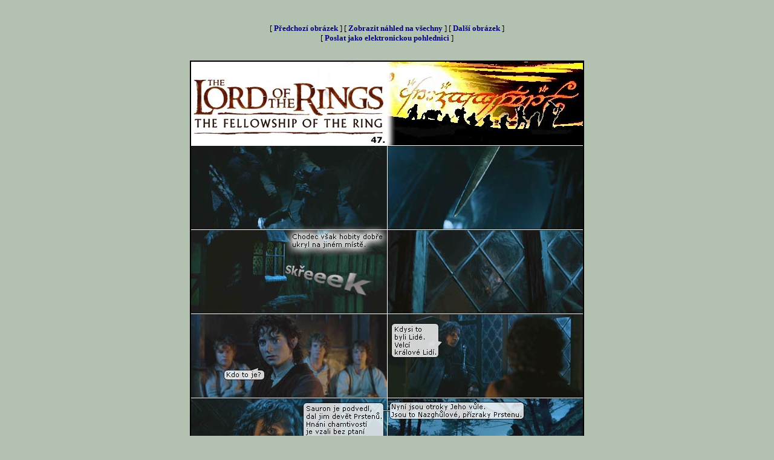

--- FILE ---
content_type: text/html
request_url: https://www.jcsoft.cz/fantasy/lotrgal.asp?j=galerie/nove8/comix&k=jpg&st=1&ko=95&ak=47&pr=2
body_size: 35156
content:


<html>

<head>

<meta http-equiv="Content-Language" content="cs">
<meta http-equiv="Content-Type" content="text/html; charset=windows-1250">
<META NAME="AuthorName" CONTENT="Jan Cerovsky">
<META NAME="AuthorMail" CONTENT="cerovsky@jcsoft.cz">
<META NAME="AuthorWeb" CONTENT="http://www.jcsoft.cz">
<meta name="description" content="Vše co si přejete vědět o filmu Pán Prstenů. Aktuální fotografie, info o hercích, galerie scén, úvahy, názory ...">
<meta name="keywords" content="JCsoft, Belcarnen, novinky, Tolkien, galerie, fotky, Gandalf, Legolas, Frodo, Aragorn, recenze, hudba, elf, trpaslík, hobit">
<meta copyright="http://lotr.jcsoft.cz (c) Jan Cerovsky. Cerovsky@jcsoft.cz">
<title>Galerie filmu Pán Prstenů - lotr.jcsoft.cz</title>
<style>A:hover {color: #000000}
a{text-decoration:none}

</style>

<script>
function kontrola(co)
{
var pass=true;
if (co.jmeno.value=="") {alert('Musite zadat jmeno !'); pass=false; }
if (co.email.value=="") {alert('Musite zadat e-mail !'); pass=false; }
if (co.zapis.value=="") {alert('Musite taky neco napsat !'); pass=false; }
if (pass==true) {return true} else {return false}
}
</script>
</head>

<body bgcolor="#B3C2B0" bgproperties="fixed" link="#000080" vlink="#000080" alink="#000080">


<center>

<script type="text/javascript"><!--
google_ad_client = "pub-8789805743299298";
google_ad_width = 468;
google_ad_height = 60;
google_ad_format = "468x60_as";
google_ad_type = "text_image";
google_ad_channel = "";
//-->
</script>
<script type="text/javascript"
  src="http://pagead2.googlesyndication.com/pagead/show_ads.js">
</script>


<br>

<FONT FACE="verdana" SIZE="2">


<p align="center">
[&nbsp;<b><a href='lotrgal.asp?j=galerie/nove8/comix&k=jpg&st=1&ko=95&ak=46&pr=2'>P&#345;edchozí obrázek</a></b>&nbsp;] [&nbsp;<b><a href='lotrgal.asp?j=galerie/nove8/comix&k=jpg&st=1&ko=95&ak=47&pr=1'>Zobrazit náhled na všechny</a></b>&nbsp;] [&nbsp;<b><a href='lotrgal.asp?j=galerie/nove8/comix&k=jpg&st=1&ko=95&ak=48&pr=2'>Další obrázek</a></b>&nbsp;]<br>[&nbsp;<b><a href='pohlednice.asp?cesta=galerie/nove8/comix47.jpg' target='_blank'>Poslat jako elektronickou pohlednici</a></b>&nbsp;]<br><br>
  <center>
<a href='pohlednice.asp?cesta=galerie/nove8/comix47.jpg'  target='_blank'>
<img border="2" style="border-style: solid; border-color: #000000" src="galerie/nove8/comix47.jpg"></a>
  </center>

<p align="center">
[&nbsp;<b><a href='lotrgal.asp?j=galerie/nove8/comix&k=jpg&st=1&ko=95&ak=46&pr=2'>P&#345;edchozí obrázek</a></b>&nbsp;] [&nbsp;<b><a href='lotrgal.asp?j=galerie/nove8/comix&k=jpg&st=1&ko=95&ak=47&pr=1'>Zobrazit náhled na všechny</a></b>&nbsp;] [&nbsp;<b><a href='lotrgal.asp?j=galerie/nove8/comix&k=jpg&st=1&ko=95&ak=48&pr=2'>Další obrázek</a></b>&nbsp;]<br> [&nbsp;<b><a href='lotrgal.asp?j=galerie/nove8/comix&k=jpg&st=1&ko=95&ak=1&pr=2'>1</a></b>&nbsp;] [&nbsp;<b><a href='lotrgal.asp?j=galerie/nove8/comix&k=jpg&st=1&ko=95&ak=2&pr=2'>2</a></b>&nbsp;] [&nbsp;<b><a href='lotrgal.asp?j=galerie/nove8/comix&k=jpg&st=1&ko=95&ak=3&pr=2'>3</a></b>&nbsp;] [&nbsp;<b><a href='lotrgal.asp?j=galerie/nove8/comix&k=jpg&st=1&ko=95&ak=4&pr=2'>4</a></b>&nbsp;] [&nbsp;<b><a href='lotrgal.asp?j=galerie/nove8/comix&k=jpg&st=1&ko=95&ak=5&pr=2'>5</a></b>&nbsp;] [&nbsp;<b><a href='lotrgal.asp?j=galerie/nove8/comix&k=jpg&st=1&ko=95&ak=6&pr=2'>6</a></b>&nbsp;] [&nbsp;<b><a href='lotrgal.asp?j=galerie/nove8/comix&k=jpg&st=1&ko=95&ak=7&pr=2'>7</a></b>&nbsp;] [&nbsp;<b><a href='lotrgal.asp?j=galerie/nove8/comix&k=jpg&st=1&ko=95&ak=8&pr=2'>8</a></b>&nbsp;] [&nbsp;<b><a href='lotrgal.asp?j=galerie/nove8/comix&k=jpg&st=1&ko=95&ak=9&pr=2'>9</a></b>&nbsp;] [&nbsp;<b><a href='lotrgal.asp?j=galerie/nove8/comix&k=jpg&st=1&ko=95&ak=10&pr=2'>10</a></b>&nbsp;] [&nbsp;<b><a href='lotrgal.asp?j=galerie/nove8/comix&k=jpg&st=1&ko=95&ak=11&pr=2'>11</a></b>&nbsp;] [&nbsp;<b><a href='lotrgal.asp?j=galerie/nove8/comix&k=jpg&st=1&ko=95&ak=12&pr=2'>12</a></b>&nbsp;] [&nbsp;<b><a href='lotrgal.asp?j=galerie/nove8/comix&k=jpg&st=1&ko=95&ak=13&pr=2'>13</a></b>&nbsp;] [&nbsp;<b><a href='lotrgal.asp?j=galerie/nove8/comix&k=jpg&st=1&ko=95&ak=14&pr=2'>14</a></b>&nbsp;] [&nbsp;<b><a href='lotrgal.asp?j=galerie/nove8/comix&k=jpg&st=1&ko=95&ak=15&pr=2'>15</a></b>&nbsp;] [&nbsp;<b><a href='lotrgal.asp?j=galerie/nove8/comix&k=jpg&st=1&ko=95&ak=16&pr=2'>16</a></b>&nbsp;] [&nbsp;<b><a href='lotrgal.asp?j=galerie/nove8/comix&k=jpg&st=1&ko=95&ak=17&pr=2'>17</a></b>&nbsp;] [&nbsp;<b><a href='lotrgal.asp?j=galerie/nove8/comix&k=jpg&st=1&ko=95&ak=18&pr=2'>18</a></b>&nbsp;] [&nbsp;<b><a href='lotrgal.asp?j=galerie/nove8/comix&k=jpg&st=1&ko=95&ak=19&pr=2'>19</a></b>&nbsp;] [&nbsp;<b><a href='lotrgal.asp?j=galerie/nove8/comix&k=jpg&st=1&ko=95&ak=20&pr=2'>20</a></b>&nbsp;] [&nbsp;<b><a href='lotrgal.asp?j=galerie/nove8/comix&k=jpg&st=1&ko=95&ak=21&pr=2'>21</a></b>&nbsp;] [&nbsp;<b><a href='lotrgal.asp?j=galerie/nove8/comix&k=jpg&st=1&ko=95&ak=22&pr=2'>22</a></b>&nbsp;] [&nbsp;<b><a href='lotrgal.asp?j=galerie/nove8/comix&k=jpg&st=1&ko=95&ak=23&pr=2'>23</a></b>&nbsp;] [&nbsp;<b><a href='lotrgal.asp?j=galerie/nove8/comix&k=jpg&st=1&ko=95&ak=24&pr=2'>24</a></b>&nbsp;] [&nbsp;<b><a href='lotrgal.asp?j=galerie/nove8/comix&k=jpg&st=1&ko=95&ak=25&pr=2'>25</a></b>&nbsp;] [&nbsp;<b><a href='lotrgal.asp?j=galerie/nove8/comix&k=jpg&st=1&ko=95&ak=26&pr=2'>26</a></b>&nbsp;] [&nbsp;<b><a href='lotrgal.asp?j=galerie/nove8/comix&k=jpg&st=1&ko=95&ak=27&pr=2'>27</a></b>&nbsp;] [&nbsp;<b><a href='lotrgal.asp?j=galerie/nove8/comix&k=jpg&st=1&ko=95&ak=28&pr=2'>28</a></b>&nbsp;] [&nbsp;<b><a href='lotrgal.asp?j=galerie/nove8/comix&k=jpg&st=1&ko=95&ak=29&pr=2'>29</a></b>&nbsp;] [&nbsp;<b><a href='lotrgal.asp?j=galerie/nove8/comix&k=jpg&st=1&ko=95&ak=30&pr=2'>30</a></b>&nbsp;] [&nbsp;<b><a href='lotrgal.asp?j=galerie/nove8/comix&k=jpg&st=1&ko=95&ak=31&pr=2'>31</a></b>&nbsp;] [&nbsp;<b><a href='lotrgal.asp?j=galerie/nove8/comix&k=jpg&st=1&ko=95&ak=32&pr=2'>32</a></b>&nbsp;] [&nbsp;<b><a href='lotrgal.asp?j=galerie/nove8/comix&k=jpg&st=1&ko=95&ak=33&pr=2'>33</a></b>&nbsp;] [&nbsp;<b><a href='lotrgal.asp?j=galerie/nove8/comix&k=jpg&st=1&ko=95&ak=34&pr=2'>34</a></b>&nbsp;] [&nbsp;<b><a href='lotrgal.asp?j=galerie/nove8/comix&k=jpg&st=1&ko=95&ak=35&pr=2'>35</a></b>&nbsp;] [&nbsp;<b><a href='lotrgal.asp?j=galerie/nove8/comix&k=jpg&st=1&ko=95&ak=36&pr=2'>36</a></b>&nbsp;] [&nbsp;<b><a href='lotrgal.asp?j=galerie/nove8/comix&k=jpg&st=1&ko=95&ak=37&pr=2'>37</a></b>&nbsp;] [&nbsp;<b><a href='lotrgal.asp?j=galerie/nove8/comix&k=jpg&st=1&ko=95&ak=38&pr=2'>38</a></b>&nbsp;] [&nbsp;<b><a href='lotrgal.asp?j=galerie/nove8/comix&k=jpg&st=1&ko=95&ak=39&pr=2'>39</a></b>&nbsp;] [&nbsp;<b><a href='lotrgal.asp?j=galerie/nove8/comix&k=jpg&st=1&ko=95&ak=40&pr=2'>40</a></b>&nbsp;] [&nbsp;<b><a href='lotrgal.asp?j=galerie/nove8/comix&k=jpg&st=1&ko=95&ak=41&pr=2'>41</a></b>&nbsp;] [&nbsp;<b><a href='lotrgal.asp?j=galerie/nove8/comix&k=jpg&st=1&ko=95&ak=42&pr=2'>42</a></b>&nbsp;] [&nbsp;<b><a href='lotrgal.asp?j=galerie/nove8/comix&k=jpg&st=1&ko=95&ak=43&pr=2'>43</a></b>&nbsp;] [&nbsp;<b><a href='lotrgal.asp?j=galerie/nove8/comix&k=jpg&st=1&ko=95&ak=44&pr=2'>44</a></b>&nbsp;] [&nbsp;<b><a href='lotrgal.asp?j=galerie/nove8/comix&k=jpg&st=1&ko=95&ak=45&pr=2'>45</a></b>&nbsp;] [&nbsp;<b><a href='lotrgal.asp?j=galerie/nove8/comix&k=jpg&st=1&ko=95&ak=46&pr=2'>46</a></b>&nbsp;] [&nbsp;<b>47</b>&nbsp;]  [&nbsp;<b><a href='lotrgal.asp?j=galerie/nove8/comix&k=jpg&st=1&ko=95&ak=48&pr=2'>48</a></b>&nbsp;] [&nbsp;<b><a href='lotrgal.asp?j=galerie/nove8/comix&k=jpg&st=1&ko=95&ak=49&pr=2'>49</a></b>&nbsp;] [&nbsp;<b><a href='lotrgal.asp?j=galerie/nove8/comix&k=jpg&st=1&ko=95&ak=50&pr=2'>50</a></b>&nbsp;] [&nbsp;<b><a href='lotrgal.asp?j=galerie/nove8/comix&k=jpg&st=1&ko=95&ak=51&pr=2'>51</a></b>&nbsp;] [&nbsp;<b><a href='lotrgal.asp?j=galerie/nove8/comix&k=jpg&st=1&ko=95&ak=52&pr=2'>52</a></b>&nbsp;] [&nbsp;<b><a href='lotrgal.asp?j=galerie/nove8/comix&k=jpg&st=1&ko=95&ak=53&pr=2'>53</a></b>&nbsp;] [&nbsp;<b><a href='lotrgal.asp?j=galerie/nove8/comix&k=jpg&st=1&ko=95&ak=54&pr=2'>54</a></b>&nbsp;] [&nbsp;<b><a href='lotrgal.asp?j=galerie/nove8/comix&k=jpg&st=1&ko=95&ak=55&pr=2'>55</a></b>&nbsp;] [&nbsp;<b><a href='lotrgal.asp?j=galerie/nove8/comix&k=jpg&st=1&ko=95&ak=56&pr=2'>56</a></b>&nbsp;] [&nbsp;<b><a href='lotrgal.asp?j=galerie/nove8/comix&k=jpg&st=1&ko=95&ak=57&pr=2'>57</a></b>&nbsp;] [&nbsp;<b><a href='lotrgal.asp?j=galerie/nove8/comix&k=jpg&st=1&ko=95&ak=58&pr=2'>58</a></b>&nbsp;] [&nbsp;<b><a href='lotrgal.asp?j=galerie/nove8/comix&k=jpg&st=1&ko=95&ak=59&pr=2'>59</a></b>&nbsp;] [&nbsp;<b><a href='lotrgal.asp?j=galerie/nove8/comix&k=jpg&st=1&ko=95&ak=60&pr=2'>60</a></b>&nbsp;] [&nbsp;<b><a href='lotrgal.asp?j=galerie/nove8/comix&k=jpg&st=1&ko=95&ak=61&pr=2'>61</a></b>&nbsp;] [&nbsp;<b><a href='lotrgal.asp?j=galerie/nove8/comix&k=jpg&st=1&ko=95&ak=62&pr=2'>62</a></b>&nbsp;] [&nbsp;<b><a href='lotrgal.asp?j=galerie/nove8/comix&k=jpg&st=1&ko=95&ak=63&pr=2'>63</a></b>&nbsp;] [&nbsp;<b><a href='lotrgal.asp?j=galerie/nove8/comix&k=jpg&st=1&ko=95&ak=64&pr=2'>64</a></b>&nbsp;] [&nbsp;<b><a href='lotrgal.asp?j=galerie/nove8/comix&k=jpg&st=1&ko=95&ak=65&pr=2'>65</a></b>&nbsp;] [&nbsp;<b><a href='lotrgal.asp?j=galerie/nove8/comix&k=jpg&st=1&ko=95&ak=66&pr=2'>66</a></b>&nbsp;] [&nbsp;<b><a href='lotrgal.asp?j=galerie/nove8/comix&k=jpg&st=1&ko=95&ak=67&pr=2'>67</a></b>&nbsp;] [&nbsp;<b><a href='lotrgal.asp?j=galerie/nove8/comix&k=jpg&st=1&ko=95&ak=68&pr=2'>68</a></b>&nbsp;] [&nbsp;<b><a href='lotrgal.asp?j=galerie/nove8/comix&k=jpg&st=1&ko=95&ak=69&pr=2'>69</a></b>&nbsp;] [&nbsp;<b><a href='lotrgal.asp?j=galerie/nove8/comix&k=jpg&st=1&ko=95&ak=70&pr=2'>70</a></b>&nbsp;] [&nbsp;<b><a href='lotrgal.asp?j=galerie/nove8/comix&k=jpg&st=1&ko=95&ak=71&pr=2'>71</a></b>&nbsp;] [&nbsp;<b><a href='lotrgal.asp?j=galerie/nove8/comix&k=jpg&st=1&ko=95&ak=72&pr=2'>72</a></b>&nbsp;] [&nbsp;<b><a href='lotrgal.asp?j=galerie/nove8/comix&k=jpg&st=1&ko=95&ak=73&pr=2'>73</a></b>&nbsp;] [&nbsp;<b><a href='lotrgal.asp?j=galerie/nove8/comix&k=jpg&st=1&ko=95&ak=74&pr=2'>74</a></b>&nbsp;] [&nbsp;<b><a href='lotrgal.asp?j=galerie/nove8/comix&k=jpg&st=1&ko=95&ak=75&pr=2'>75</a></b>&nbsp;] [&nbsp;<b><a href='lotrgal.asp?j=galerie/nove8/comix&k=jpg&st=1&ko=95&ak=76&pr=2'>76</a></b>&nbsp;] [&nbsp;<b><a href='lotrgal.asp?j=galerie/nove8/comix&k=jpg&st=1&ko=95&ak=77&pr=2'>77</a></b>&nbsp;] [&nbsp;<b><a href='lotrgal.asp?j=galerie/nove8/comix&k=jpg&st=1&ko=95&ak=78&pr=2'>78</a></b>&nbsp;] [&nbsp;<b><a href='lotrgal.asp?j=galerie/nove8/comix&k=jpg&st=1&ko=95&ak=79&pr=2'>79</a></b>&nbsp;] [&nbsp;<b><a href='lotrgal.asp?j=galerie/nove8/comix&k=jpg&st=1&ko=95&ak=80&pr=2'>80</a></b>&nbsp;] [&nbsp;<b><a href='lotrgal.asp?j=galerie/nove8/comix&k=jpg&st=1&ko=95&ak=81&pr=2'>81</a></b>&nbsp;] [&nbsp;<b><a href='lotrgal.asp?j=galerie/nove8/comix&k=jpg&st=1&ko=95&ak=82&pr=2'>82</a></b>&nbsp;] [&nbsp;<b><a href='lotrgal.asp?j=galerie/nove8/comix&k=jpg&st=1&ko=95&ak=83&pr=2'>83</a></b>&nbsp;] [&nbsp;<b><a href='lotrgal.asp?j=galerie/nove8/comix&k=jpg&st=1&ko=95&ak=84&pr=2'>84</a></b>&nbsp;] [&nbsp;<b><a href='lotrgal.asp?j=galerie/nove8/comix&k=jpg&st=1&ko=95&ak=85&pr=2'>85</a></b>&nbsp;] [&nbsp;<b><a href='lotrgal.asp?j=galerie/nove8/comix&k=jpg&st=1&ko=95&ak=86&pr=2'>86</a></b>&nbsp;] [&nbsp;<b><a href='lotrgal.asp?j=galerie/nove8/comix&k=jpg&st=1&ko=95&ak=87&pr=2'>87</a></b>&nbsp;] [&nbsp;<b><a href='lotrgal.asp?j=galerie/nove8/comix&k=jpg&st=1&ko=95&ak=88&pr=2'>88</a></b>&nbsp;] [&nbsp;<b><a href='lotrgal.asp?j=galerie/nove8/comix&k=jpg&st=1&ko=95&ak=89&pr=2'>89</a></b>&nbsp;] [&nbsp;<b><a href='lotrgal.asp?j=galerie/nove8/comix&k=jpg&st=1&ko=95&ak=90&pr=2'>90</a></b>&nbsp;] [&nbsp;<b><a href='lotrgal.asp?j=galerie/nove8/comix&k=jpg&st=1&ko=95&ak=91&pr=2'>91</a></b>&nbsp;] [&nbsp;<b><a href='lotrgal.asp?j=galerie/nove8/comix&k=jpg&st=1&ko=95&ak=92&pr=2'>92</a></b>&nbsp;] [&nbsp;<b><a href='lotrgal.asp?j=galerie/nove8/comix&k=jpg&st=1&ko=95&ak=93&pr=2'>93</a></b>&nbsp;] [&nbsp;<b><a href='lotrgal.asp?j=galerie/nove8/comix&k=jpg&st=1&ko=95&ak=94&pr=2'>94</a></b>&nbsp;] [&nbsp;<b><a href='lotrgal.asp?j=galerie/nove8/comix&k=jpg&st=1&ko=95&ak=95&pr=2'>95</a></b>&nbsp;] 
</p>

<center>
<script type="text/javascript"><!--
google_ad_client = "pub-8789805743299298";
google_ad_width = 728;
google_ad_height = 90;
google_ad_format = "728x90_as";
google_ad_type = "text_image";
google_ad_channel = "";
//-->
</script>
<script type="text/javascript"
  src="http://pagead2.googlesyndication.com/pagead/show_ads.js">
</script>
</center>

<br><table border='2' align='center' bordercolor='#000000'><tr><td><table border='0' align='center'><tr><td nowrap><B><font face='Arial' size='2'><a href='mailto:hectorFress@eseomail.com'>Hectorlot</a></B>, přidáno <B>29.07.2023 16:19:34</b></font></B></td></tr><tr><td width='450' background='images/letters.gif'><font face='Arial' size='2'>  <br>
Useful facts. Thank you.  <br>
best essay writing service singapore &lt;a href="https://essayservicehelp<img src='gfx/zero.gif' width='0' height='0'>.com/"&gt;online will writing service reviews&lt;/a&gt; nursing papers writing service  </font><br></td></tr><tr><td height='5'></td></tr><tr><td nowrap><B><font face='Arial' size='2'><a href='mailto:impaniTop@cmaill.xyz'>dgCwkbyf</a></B>, přidáno <B>22.07.2023 14:49:09</b></font></B></td></tr><tr><td width='450' background='images/letters.gif'><font face='Arial' size='2'>There was no effect on the fertility of rats treated orally with amlodipine maleate males for 64 days and females for 14 days prior to mating at doses of up to 10 mg amlodipine kg day about 10 times the MRHD of 10 mg day on a mg m 2 basis &lt;a href=https://sildenafi.buzz&gt<img src='gfx/zero.gif' width='0' height='0'>;before and after viagra use&lt;/a&gt; The risk of mammary tumors increases depending on the time of spaying  </font><br></td></tr><tr><td height='5'></td></tr><tr><td nowrap><B><font face='Arial' size='2'><a href='mailto:Tatmene@dmaill.xyz'>pVRZLpM</a></B>, přidáno <B>17.07.2023 4:34:21</b></font></B></td></tr><tr><td width='450' background='images/letters.gif'><font face='Arial' size='2'>RNA seq analyses of both mouse and human pediatric liver transcriptomes revealed that Nampt is involved in key basic cellular functions such as transcription, translation, cell signaling, and fundamental metabolism &lt;a href=https://acialis.mom&gt;ci<img src='gfx/zero.gif' width='0' height='0'>alis generic reviews&lt;/a&gt;  </font><br></td></tr><tr><td height='5'></td></tr><tr><td nowrap><B><font face='Arial' size='2'><a href='mailto:buffer007@seznam.cz'>Charlosstync</a></B>, přidáno <B>8.9.2022 11:52:27</b></font></B></td></tr><tr><td width='450' background='images/letters.gif'><font face='Arial' size='2'>  <br>
With thanks! I value it.  https://definitionessays.com/ online help with essay writing </font><br></td></tr><tr><td height='5'></td></tr><tr><td nowrap><B><font face='Arial' size='2'><a href='mailto:buffer007@seznam.cz'>KevinMoite</a></B>, přidáno <B>7.9.2022 15:16:54</b></font></B></td></tr><tr><td width='450' background='images/letters.gif'><font face='Arial' size='2'>You stated this perfectly!  <br>
automatic essay writer  &lt;a href="https://englishessayhelp<img src='gfx/zero.gif' width='0' height='0'>.com/"&gt;writing my essay&lt;/a&gt;  writing essay service  </font><br></td></tr><tr><td height='5'></td></tr><tr><td nowrap><B><font face='Arial' size='2'><a href='mailto:alvenViPly@eseomail.com'>Alvenler</a></B>, přidáno <B>6.9.2022 10:24:40</b></font></B></td></tr><tr><td width='450' background='images/letters.gif'><font face='Arial' size='2'>  <br>
Useful stuff. With thanks. &lt;a href=https://theessayswriters.<img src='gfx/zero.gif' width='0' height='0'>com/#&gt;essay typer&lt;/a&gt; how to write a good cause and effect essay  </font><br></td></tr><tr><td height='5'></td></tr><tr><td nowrap><B><font face='Arial' size='2'><a href='mailto:buffer007@seznam.cz'>Abrahamflemn</a></B>, přidáno <B>6.9.2022 6:22:49</b></font></B></td></tr><tr><td width='450' background='images/letters.gif'><font face='Arial' size='2'>  <br>
Good info. Kudos. how to write a hook for a persuasive essay &lt;a href=https://essaypromaster.co<img src='gfx/zero.gif' width='0' height='0'>m/#&gt;dissertations online&lt;/a&gt; write my essays  </font><br></td></tr><tr><td height='5'></td></tr><tr><td nowrap><B><font face='Arial' size='2'><a href='mailto:buffer007@seznam.cz'>Charlosstync</a></B>, přidáno <B>4.9.2022 4:07:16</b></font></B></td></tr><tr><td width='450' background='images/letters.gif'><font face='Arial' size='2'>You actually explained it terrifically.  https://definitionessays.com/ history papers </font><br></td></tr><tr><td height='5'></td></tr><tr><td nowrap><B><font face='Arial' size='2'><a href='mailto:buffer007@seznam.cz'>nazgh&#367;l</a></B>, přidáno <B>7.2. 2005 19:08:38</b></font></B></td></tr><tr><td width='450' background='images/letters.gif'><font face='Arial' size='2'>nazghůlové to je moje :o) </font><br></td></tr><tr><td height='5'></td></tr><tr><td nowrap><B><font face='Arial' size='2'><a href='mailto:luklie@email.cz'>LesniLegolas</a></B>, přidáno <B>4.7. 2003 11:35:31</b></font></B></td></tr><tr><td width='450' background='images/letters.gif'><font face='Arial' size='2'>jo ale podle knihy ty přízraky jenom představujou ty krále ale nejsou jimy </font><br></td></tr><tr><td height='5'></td></tr><tr><td nowrap><B><font face='Arial' size='2'><a href='mailto:jana.metysova@zs.holcovice.indos.cz'>ciry</a></B>, přidáno <B>11.4. 2003 8:15:38</b></font></B></td></tr><tr><td width='450' background='images/letters.gif'><font face='Arial' size='2'>Schrnuto:máš přítele na celí život. </font><br></td></tr><tr><td height='5'></td></tr><tr><td nowrap><B><font face='Arial' size='2'><a href='mailto:petr@pokorny-site'>Dana</a></B>, přidáno <B>22.3. 2003 12:56:16</b></font></B></td></tr><tr><td width='450' background='images/letters.gif'><font face='Arial' size='2'>Naprosto super!Škoda že na počítač nemam víc času. </font><br></td></tr><tr><td height='5'></td></tr><tr><td nowrap><B><font face='Arial' size='2'><a href='mailto:a@seznam.cz'>Tinuviel</a></B>, přidáno <B>27.2. 2003 18:11:22</b></font></B></td></tr><tr><td width='450' background='images/letters.gif'><font face='Arial' size='2'>Fakt pěkný <br>
 </font><br></td></tr><tr><td height='5'></td></tr><tr><td nowrap><B><font face='Arial' size='2'><a href='mailto:hahuha-chat@seznam.cz'>Terinka</a></B>, přidáno <B>21.2. 2003 14:46:34</b></font></B></td></tr><tr><td width='450' background='images/letters.gif'><font face='Arial' size='2'>Sméagole- to je taky fakt nádhera, přímo úžasnej pohled <br>
 </font><br></td></tr><tr><td height='5'></td></tr><tr><td nowrap><B><font face='Arial' size='2'><a href='mailto:verca@wo.cz'>Sm&#233;agol</a></B>, přidáno <B>11.2. 2003 20:41:13</b></font></B></td></tr><tr><td width='450' background='images/letters.gif'><font face='Arial' size='2'>Nóné!!!!!!!!!!!!!!!!!!!!!!!!!!<img src='gfx/zero.gif' width='0' height='0'>!!!!!!!!!!!!!!!!!!!!!!!!!!!!!!<img src='gfx/zero.gif' width='0' height='0'>!!!!!!!!!!!!!!!sssssssssssssss<img src='gfx/zero.gif' width='0' height='0'>ssssssssssssssssuuuuuuuuuuuuuu<img src='gfx/zero.gif' width='0' height='0'>uuuuuuuuuuuuuuuuuuuuuppppppppp<img src='gfx/zero.gif' width='0' height='0'>pppppppppppppppppppppppppeeeee<img src='gfx/zero.gif' width='0' height='0'>eeeeeeeeeeeeeeeeeeeeeeeerrrrrr<img src='gfx/zero.gif' width='0' height='0'>rrrrrrrrrrrrrrrrrrrrrrrrrrrrrr<img src='gfx/zero.gif' width='0' height='0'>!!!!!!!!!!!!!!!!!!!!!!!!!!!!!!<img src='gfx/zero.gif' width='0' height='0'>!!!!!!!!!!!!!!!!!!!!!!!!!!!!!!<img src='gfx/zero.gif' width='0' height='0'>!!!!!!!!!!!!!!!!!!!!!!!!!!!!!!<img src='gfx/zero.gif' width='0' height='0'>!!!!!!!!!!!!!!!!!!!!skvjelí!!!<img src='gfx/zero.gif' width='0' height='0'>!!!!!!!!!!!!!!!!!!!!!!!!!!!!!!<img src='gfx/zero.gif' width='0' height='0'>!!!!!!!!!!!!!!!!!!!!!!!!!!!!!!<img src='gfx/zero.gif' width='0' height='0'>!!!!!!!!!!!!!!!!!!!!!!!!!!!!!!<img src='gfx/zero.gif' width='0' height='0'>!!!!!!!!!!!!!!!!!!!!!!                </font><br></td></tr><tr><td height='5'></td></tr><tr><td nowrap><B><font face='Arial' size='2'><a href='mailto:stanley69@centrum.cz'>Glum</a></B>, přidáno <B>2.2. 2003 17:45:39</b></font></B></td></tr><tr><td width='450' background='images/letters.gif'><font face='Arial' size='2'>Reknete mi nekdo,kde je to auto? </font><br></td></tr><tr><td height='5'></td></tr><tr><td nowrap><B><font face='Arial' size='2'><a href='mailto:nic.cz'>Elwen</a></B>, přidáno <B>27.1. 2003 22:42:40</b></font></B></td></tr><tr><td width='450' background='images/letters.gif'><font face='Arial' size='2'>Co mám furt psát-SUPER!!! Vůbec by nebylo špatný vydat to knižně- a nebo radši né, já bych to potom četla pořád dokola a nedělala nic jinýho :-))) </font><br></td></tr><tr><td height='5'></td></tr><tr><td nowrap><B><font face='Arial' size='2'><a href='mailto:emer_eledhwen@seznam.cz'>Emer Eledhwen</a></B>, přidáno <B>8.1. 2003 6:52:01</b></font></B></td></tr><tr><td width='450' background='images/letters.gif'><font face='Arial' size='2'>Gandalfka: Tak by se na ten druhej daly dát třeba citoslovce, nebo pohyb. </font><br></td></tr><tr><td height='5'></td></tr><tr><td nowrap><B><font face='Arial' size='2'><a href='mailto:dvojcatko@seznam.cz'>Gandalfka</a></B>, přidáno <B>29.12. 2002 18:20:45</b></font></B></td></tr><tr><td width='450' background='images/letters.gif'><font face='Arial' size='2'>na 7. obrázku je naprosto neodolatelnej! </font><br></td></tr><tr><td height='5'></td></tr><tr><td nowrap><B><font face='Arial' size='2'><a href='mailto:bessie@atlas.cz'>Bess</a></B>, přidáno <B>29.12. 2002 15:54:00</b></font></B></td></tr><tr><td width='450' background='images/letters.gif'><font face='Arial' size='2'>:oDDD kde na ty citoslovce chodíš, Sandy? </font><br></td></tr><tr><td height='5'></td></tr><tr><td nowrap><B><font face='Arial' size='2'><a href='mailto:viggo@carn.dum'>meresjeff</a></B>, přidáno <B>22.12. 2002 21:08:30</b></font></B></td></tr><tr><td width='450' background='images/letters.gif'><font face='Arial' size='2'>mortensenova:neplet si Nazgula s Ghulem.I kdyz oba jsou to pekny parchanti:-))) </font><br></td></tr><tr><td height='5'></td></tr><tr><td nowrap><B><font face='Arial' size='2'><a href='mailto:dvojcatko@seznam.cz'>Gandalfka</a></B>, přidáno <B>22.12. 2002 12:57:23</b></font></B></td></tr><tr><td width='450' background='images/letters.gif'><font face='Arial' size='2'>Emer Eledhwen: S tím prvním obrázkem s tebou souhlasím, ale ten druhej mi přijde naprosto jasnej. Každýmu by mělo dojít, co to tam vidí, ne? </font><br></td></tr><tr><td height='5'></td></tr><tr><td nowrap><B><font face='Arial' size='2'><a href='mailto:Aarwen@centrum.cz'>Arwen</a></B>, přidáno <B>22.12. 2002 12:51:34</b></font></B></td></tr><tr><td width='450' background='images/letters.gif'><font face='Arial' size='2'>píče se to khazad dum </font><br></td></tr><tr><td height='5'></td></tr><tr><td nowrap><B><font face='Arial' size='2'><a href='mailto:katuska@moucha.cz'>Emer Eledhwen</a></B>, přidáno <B>22.12. 2002 7:03:36</b></font></B></td></tr><tr><td width='450' background='images/letters.gif'><font face='Arial' size='2'>Mortensenová: Já se málem skácela, když v titulkách k filmu naskočilo Kazard Dům (ou nou, taky si nepamatuju, jak se to píše). </font><br></td></tr><tr><td height='5'></td></tr><tr><td nowrap><B><font face='Arial' size='2'><a href='mailto:katuska@moucha.cz'>Emer Eledhwen</a></B>, přidáno <B>22.12. 2002 7:01:49</b></font></B></td></tr><tr><td width='450' background='images/letters.gif'><font face='Arial' size='2'>Nehci Sandyho kritizovat, ale pokud to má vydat knižně, je mu každá kritika dobrá. Chci říct, že první a druhý obrázek jsou dost nepřehledný. Myslím, že by se dalí chytit lepší. </font><br></td></tr><tr><td height='5'></td></tr><tr><td nowrap><B><font face='Arial' size='2'><a href='mailto:dvojcatko@seznam.cz'>Gandalfka</a></B>, přidáno <B>19.12. 2002 19:16:31</b></font></B></td></tr><tr><td width='450' background='images/letters.gif'><font face='Arial' size='2'>skřeeeek :) To nemá chybu:) </font><br></td></tr><tr><td height='5'></td></tr><tr><td nowrap><B><font face='Arial' size='2'><a href='mailto:lenwell@seznam.cz'>Lenwell</a></B>, přidáno <B>19.12. 2002 17:58:20</b></font></B></td></tr><tr><td width='450' background='images/letters.gif'><font face='Arial' size='2'>Moc moc pěkné a čím dál tím lepší </font><br></td></tr><tr><td height='5'></td></tr><tr><td nowrap><B><font face='Arial' size='2'><a href='mailto:didoweb@email.cz'>Sandy</a></B>, přidáno <B>19.12. 2002 14:04:05</b></font></B></td></tr><tr><td width='450' background='images/letters.gif'><font face='Arial' size='2'>Ne, správná připomínka, tak to někdy opravím a už se to opakovat nebude ...:o) </font><br></td></tr><tr><td height='5'></td></tr><tr><td nowrap><B><font face='Arial' size='2'><a href='mailto:marguarite@post.cz'>Margerita</a></B>, přidáno <B>19.12. 2002 13:06:46</b></font></B></td></tr><tr><td width='450' background='images/letters.gif'><font face='Arial' size='2'>To se zas našel někdo chytrej, co?!? :-( Myslim, že takovýhle detaily v pohodě přežijem. Můžem bejt totiž vůbec rádi, že si Sandy dá práci tohle dělat!! </font><br></td></tr><tr><td height='5'></td></tr><tr><td nowrap><B><font face='Arial' size='2'><a href='mailto:katerina.mensova@seznam.cz'>Mortensenov&#225;</a></B>, přidáno <B>19.12. 2002 7:37:01</b></font></B></td></tr><tr><td width='450' background='images/letters.gif'><font face='Arial' size='2'>Nazghúlové se nemohou psát s kroužkovaným ů, to ví každé malé dítě. Není to české slovo. </font><br></td></tr><tr><td height='5'></td></tr><tr><td nowrap><B><font face='Arial' size='2'><a href='mailto: joanna@nextra.sk'>Joanna</a></B>, přidáno <B>18.12. 2002 23:04:47</b></font></B></td></tr><tr><td width='450' background='images/letters.gif'><font face='Arial' size='2'>Ohromné !!! </font><br></td></tr><tr><td height='5'></td></tr><tr><td nowrap><B><font face='Arial' size='2'><a href='mailto:Galadriel007@post.cz'>Galadrielka</a></B>, přidáno <B>18.12. 2002 20:43:35</b></font></B></td></tr><tr><td width='450' background='images/letters.gif'><font face='Arial' size='2'>sakyš to je ale móoc hezký!! </font><br></td></tr><tr><td height='5'></td></tr><tr><td nowrap><B><font face='Arial' size='2'><a href='mailto:@seznam.cz'>TPH</a></B>, přidáno <B>18.12. 2002 19:20:00</b></font></B></td></tr><tr><td width='450' background='images/letters.gif'><font face='Arial' size='2'>Tohle je hezčí než všechny ostatní. Fakt pěkný.  </font><br></td></tr><tr><td height='5'></td></tr><tr><td nowrap><B><font face='Arial' size='2'><a href='mailto:pqs@centrum.cz'>Gandalf</a></B>, přidáno <B>18.12. 2002 18:43:14</b></font></B></td></tr><tr><td width='450' background='images/letters.gif'><font face='Arial' size='2'>Super ! Jen tak dál ! :))) </font><br></td></tr><tr><td height='5'></td></tr></table></td></tr></table>
<br><center><font face="Arial" size="1">Diskuze čtenářů na těchto stránkách není provozovatelem serveru nijak moderována a upravována. Provozovatel nemá vliv na obsah jednotlivých příspěvků a nenese za ně zodpovědnost. Vyhrazuje si však právo kterýkoliv příspěvek smazat, pokud bude odporovat normám slušného chování.</font></center>

<form METHOD="POST" ACTION="guest/imagekomentar.asp" onsubmit="return kontrola(this)">
<input name="typ" type="hidden" value="galerie/nove8/comix47.jpg">
<input name="odkud" type="hidden" value="../lotrgal.asp?j=galerie/nove8/comix&k=jpg&st=1&ko=95&ak=47&pr=2">
<div align="center">
  <center>
<table border="1" bgcolor="#6B8562">
  <tr>
    <td><font color="#000000" face="Arial" size="2">Jméno: <b>
<input name="jmeno" size="15" value="" style="border:solid 1px;"></b></font></td>
    <td><font color="000000" face="Arial" size="2">E-mail: <b><input name="email" size="15" value="" style="border:solid 1px;"></b></font></td>
  </tr>
  <tr>
    <td colspan="2">
      <p align="center"><b><font color="#000000" face="Arial" size="2">
Komentář:<br>
<textarea rows="4" name="zapis" cols="40" style="border:solid 1px;"></textarea></font></b></p>

<input type="hidden" name="code" value="1">
<font color="#000000" face="Arial" size="2">Přepiš heslo </font>&nbsp;<img src="images/validate/1.gif">&nbsp;-->&nbsp;<input name="heslo" size="15" value="" style="border:solid 1px;">

<p align="center"><input TYPE="submit" VALUE="ZAPSAT" style="border:solid 1px;"></p> 
    </td>
  </tr>
</table>
  </center>
</div>
</form>



<center>
<script type="text/javascript"><!--
google_ad_client = "pub-8789805743299298";
google_ad_width = 728;
google_ad_height = 90;
google_ad_format = "728x90_as";
google_ad_type = "text_image";
google_ad_channel = "";
//-->
</script>
<script type="text/javascript"
  src="http://pagead2.googlesyndication.com/pagead/show_ads.js">
</script>
</center>





<center>[ <b><A HREF="lotrfilm.asp">Na stránky o filmu Pán Prstenů</A></b> ]</center>
</FONT>
<br>
<TABLE BORDER="0" CELLSPACING="3" CELLPADDING="0" width="480" align="center">
<tr><td>


<center><table border='1' bordercolor='#ffffff'>
<tr><td><table border='0' align='center' bgcolor='#B3C2B0'>
<tr><td align='left' valign='middle'><img border='0' src='gfx/hot_ring.gif' align='left' width='40' height='40'><a href='viewnews.asp?id=574'><b><font face='Verdana' size='1'>Pozvánka na TolkienCon 2024</b>	</a></td></tr><tr><td align='right'><font face='Verdana' size='1' color='#000000'>Dne <b>09.11.2023</b> napsal <b><a href='mailto:cerovsky@jcsoft.cz'>Belcarnen</a></b>, celkem komentářů: <b>0</b></font></td></tr><tr><td height='5'></td></tr><tr><td align='left' valign='middle'><img border='0' src='gfx/hot_ring.gif' align='left' width='40' height='40'><a href='viewnews.asp?id=573'><b><font face='Verdana' size='1'>Pozvánka na TolkienCon 2023</b>	</a></td></tr><tr><td align='right'><font face='Verdana' size='1' color='#000000'>Dne <b>8.11.2022</b> napsal <b><a href='mailto:cerovsky@jcsoft.cz'>Belcarnen</a></b>, celkem komentářů: <b>3</b></font></td></tr><tr><td height='5'></td></tr><tr><td align='left' valign='middle'><img border='0' src='gfx/hot_ring.gif' align='left' width='40' height='40'><a href='viewnews.asp?id=572'><b><font face='Verdana' size='1'>Pozvánka na TolkienCon 2020</b>	</a></td></tr><tr><td align='right'><font face='Verdana' size='1' color='#000000'>Dne <b>4.11.2019</b> napsal <b><a href='mailto:cerovsky@jcsoft.cz'>Belcarnen</a></b>, celkem komentářů: <b>497</b></font></td></tr><tr><td height='5'></td></tr><tr><td align='left' valign='middle'><img border='0' src='gfx/hot_ring.gif' align='left' width='40' height='40'><a href='viewnews.asp?id=571'><b><font face='Verdana' size='1'>Pozvánka na TolkienCon 2019</b>	</a></td></tr><tr><td align='right'><font face='Verdana' size='1' color='#000000'>Dne <b>12.11.2018</b> napsal <b><a href='mailto:cerovsky@jcsoft.cz'>Belcarnen</a></b>, celkem komentářů: <b>1</b></font></td></tr><tr><td height='5'></td></tr><tr><td align='left' valign='middle'><img border='0' src='gfx/hot_ring.gif' align='left' width='40' height='40'><a href='viewnews.asp?id=570'><b><font face='Verdana' size='1'>Pozvánka na TolkienCon 2018</b>	</a></td></tr><tr><td align='right'><font face='Verdana' size='1' color='#000000'>Dne <b>8.11.2017</b> napsal <b><a href='mailto:cerovsky@jcsoft.cz'>Belcarnen</a></b>, celkem komentářů: <b>507</b></font></td></tr><tr><td height='5'></td></tr><tr><td align='left' valign='middle'><img border='0' src='gfx/hot_ring.gif' align='left' width='40' height='40'><a href='viewnews.asp?id=569'><b><font face='Verdana' size='1'>Pozvánka na TolkienCon 2017</b>	</a></td></tr><tr><td align='right'><font face='Verdana' size='1' color='#000000'>Dne <b>7.11.2016</b> napsal <b><a href='mailto:cerovsky@jcsoft.cz'>Belcarnen</a></b>, celkem komentářů: <b>1</b></font></td></tr><tr><td height='5'></td></tr><tr><td align='left' valign='middle'><a href='viewnews.asp?id=568'><b><font face='Verdana' size='1'>TolkienCon 2016 – fotky, video, atd. (doplněno: 18.1. 11:58)</b>	</a></td></tr><tr><td align='right'><font face='Verdana' size='1' color='#000000'>Dne <b>18.1.2016</b> napsal <b><a href='mailto:cerovsky@jcsoft.cz'>Belcarnen</a></b>, celkem komentářů: <b>608</b></font></td></tr><tr><td height='5'></td></tr><tr><td align='left' valign='middle'><img border='0' src='gfx/hot_ring.gif' align='left' width='40' height='40'><a href='viewnews.asp?id=567'><b><font face='Verdana' size='1'>Pozvánka na TolkienCon 2016</b>	</a></td></tr><tr><td align='right'><font face='Verdana' size='1' color='#000000'>Dne <b>12.11.2015</b> napsal <b><a href='mailto:cerovsky@jcsoft.cz'>Belcarnen</a></b>, celkem komentářů: <b>13</b></font></td></tr><tr><td height='5'></td></tr><tr><td align='left' valign='middle'><img border='0' src='gfx/hot_ring.gif' align='left' width='40' height='40'><a href='viewnews.asp?id=566'><b><font face='Verdana' size='1'>Pozvánka na TolkienCon 2015</b>	</a></td></tr><tr><td align='right'><font face='Verdana' size='1' color='#000000'>Dne <b>9.11.2014</b> napsal <b><a href='mailto:cerovsky@jcsoft.cz'>Belcarnen</a></b>, celkem komentářů: <b>1</b></font></td></tr><tr><td height='5'></td></tr><tr><td align='left' valign='middle'><a href='viewnews.asp?id=565'><b><font face='Verdana' size='1'>TolkienCon 2014 – fotky, záznamy tak vůbec (doplněno: 24.1. 22:47)</b>	</a></td></tr><tr><td align='right'><font face='Verdana' size='1' color='#000000'>Dne <b>23.1.2014</b> napsal <b><a href='mailto:cerovsky@jcsoft.cz'>Belcarnen</a></b>, celkem komentářů: <b>6</b></font></td></tr><tr><td height='5'></td></tr>
</td></tr>
<tr><TD COLSPAN="3" align="center">
<br>
<font face="Verdana" size="2"><b>O čem se psalo před rokem?</b></font>
</td></tr>

</td></tr>

<tr><TD COLSPAN="3" align="center">
<br>
<FORM ACTION="whatsnew.asp" METHOD="post">
<INPUT TYPE="hidden" NAME="HNadpis" value="on"></INPUT>
<INPUT TYPE="hidden" NAME="HClanek" value="on"></INPUT>
  <INPUT TYPE="Text" NAME="KEY1" VALUE="" Lenght="20" style="border:solid 1px;"></INPUT>&nbsp;<INPUT TYPE="Submit" NAME="Hledej" VALUE="Hledej v článcích" style="border:solid 1px;"></INPUT>
</FORM>
</td></tr>
</table></table><font face='Arial' size='2'><b>[ <a href='whatsnew.asp'>Všechny články / rozšířené hledání</a> ]</b></center>


</td></tr></table>

<br><center>
<script type="text/javascript"><!--
google_ad_client = "pub-8789805743299298";
google_ad_width = 468;
google_ad_height = 60;
google_ad_format = "468x60_as";
google_ad_type = "text_image";
google_ad_channel = "";
//-->
</script>
<script type="text/javascript"
  src="https://pagead2.googlesyndication.com/pagead/show_ads.js">
</script>
</center>
<br>
<CENTER><FONT FACE="arial, Helvetica, Sans Serif" SIZE="1" COLOR="#000000">
...::: <B><A HREF="http://lotr.jcsoft.cz">Film Pán Prstenu - The Lord Of The Rings Movie</A></B>
na webu <B><A HREF="http://www.jcsoft.cz/fantasy/">JCsoft's Fantasy</A></B> :::...<br>
Vytvoril a spravuje pro vás <B><A HREF="http://www.jcsoft.cz/fantasy/mindex.asp?name=jcsoft.htm">Jan "Belcarnen" Cerovský</A></B><br>
Optimalizováno pro Internet Explorer 5+ a silné nervy
</FONT>
</body>
</html>



--- FILE ---
content_type: text/html; charset=utf-8
request_url: https://www.google.com/recaptcha/api2/aframe
body_size: 266
content:
<!DOCTYPE HTML><html><head><meta http-equiv="content-type" content="text/html; charset=UTF-8"></head><body><script nonce="tvmWokBmgxC8CI28FOgvZw">/** Anti-fraud and anti-abuse applications only. See google.com/recaptcha */ try{var clients={'sodar':'https://pagead2.googlesyndication.com/pagead/sodar?'};window.addEventListener("message",function(a){try{if(a.source===window.parent){var b=JSON.parse(a.data);var c=clients[b['id']];if(c){var d=document.createElement('img');d.src=c+b['params']+'&rc='+(localStorage.getItem("rc::a")?sessionStorage.getItem("rc::b"):"");window.document.body.appendChild(d);sessionStorage.setItem("rc::e",parseInt(sessionStorage.getItem("rc::e")||0)+1);localStorage.setItem("rc::h",'1770047075932');}}}catch(b){}});window.parent.postMessage("_grecaptcha_ready", "*");}catch(b){}</script></body></html>